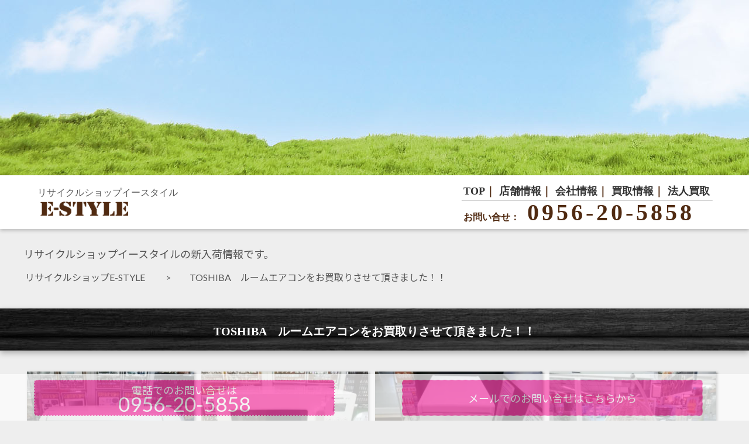

--- FILE ---
content_type: text/html; charset=UTF-8
request_url: https://f-style.jp/2019/05/
body_size: 9485
content:
<!DOCTYPE html>
<html lang="ja">
<head>
<meta charset="UTF-8">
<meta name="viewport" content="width=device-width">

<link rel="stylesheet" href="https://f-style.jp/wp-content/themes/wise-system/style.css">
<link rel="stylesheet" href="https://f-style.jp/wp-content/themes/wise-system/style-page.css">
<link rel="stylesheet" href="https://f-style.jp/wp-content/themes/wise-system/css/animate.css">
	<meta name='robots' content='noindex, follow' />

	<!-- This site is optimized with the Yoast SEO plugin v26.6 - https://yoast.com/wordpress/plugins/seo/ -->
	<title>5月 2019 - リサイクルショップイースタイル佐世保店</title>
	<meta property="og:locale" content="ja_JP" />
	<meta property="og:type" content="website" />
	<meta property="og:title" content="5月 2019 - リサイクルショップイースタイル佐世保店" />
	<meta property="og:url" content="https://f-style.jp/2019/05/" />
	<meta property="og:site_name" content="リサイクルショップイースタイル佐世保店" />
	<meta name="twitter:card" content="summary_large_image" />
	<script type="application/ld+json" class="yoast-schema-graph">{"@context":"https://schema.org","@graph":[{"@type":"CollectionPage","@id":"https://f-style.jp/2019/05/","url":"https://f-style.jp/2019/05/","name":"5月 2019 - リサイクルショップイースタイル佐世保店","isPartOf":{"@id":"https://f-style.jp/#website"},"primaryImageOfPage":{"@id":"https://f-style.jp/2019/05/#primaryimage"},"image":{"@id":"https://f-style.jp/2019/05/#primaryimage"},"thumbnailUrl":"https://i0.wp.com/f-style.jp/wp-content/uploads/2019/05/P5300001-e1559018963403.jpg?fit=640%2C480&ssl=1","breadcrumb":{"@id":"https://f-style.jp/2019/05/#breadcrumb"},"inLanguage":"ja"},{"@type":"ImageObject","inLanguage":"ja","@id":"https://f-style.jp/2019/05/#primaryimage","url":"https://i0.wp.com/f-style.jp/wp-content/uploads/2019/05/P5300001-e1559018963403.jpg?fit=640%2C480&ssl=1","contentUrl":"https://i0.wp.com/f-style.jp/wp-content/uploads/2019/05/P5300001-e1559018963403.jpg?fit=640%2C480&ssl=1","width":640,"height":480,"caption":"OLYMPUS DIGITAL CAMERA"},{"@type":"BreadcrumbList","@id":"https://f-style.jp/2019/05/#breadcrumb","itemListElement":[{"@type":"ListItem","position":1,"name":"ホーム","item":"https://f-style.jp/"},{"@type":"ListItem","position":2,"name":"アーカイブ: 5月 2019"}]},{"@type":"WebSite","@id":"https://f-style.jp/#website","url":"https://f-style.jp/","name":"リサイクルショップイースタイル佐世保店","description":"無料出張買取・不要品の 回収","potentialAction":[{"@type":"SearchAction","target":{"@type":"EntryPoint","urlTemplate":"https://f-style.jp/?s={search_term_string}"},"query-input":{"@type":"PropertyValueSpecification","valueRequired":true,"valueName":"search_term_string"}}],"inLanguage":"ja"}]}</script>
	<!-- / Yoast SEO plugin. -->


<link rel='dns-prefetch' href='//secure.gravatar.com' />
<link rel='dns-prefetch' href='//stats.wp.com' />
<link rel='dns-prefetch' href='//v0.wordpress.com' />
<link rel='preconnect' href='//i0.wp.com' />
<link rel='preconnect' href='//c0.wp.com' />
<style id='wp-img-auto-sizes-contain-inline-css' type='text/css'>
img:is([sizes=auto i],[sizes^="auto," i]){contain-intrinsic-size:3000px 1500px}
/*# sourceURL=wp-img-auto-sizes-contain-inline-css */
</style>
<style id='wp-emoji-styles-inline-css' type='text/css'>

	img.wp-smiley, img.emoji {
		display: inline !important;
		border: none !important;
		box-shadow: none !important;
		height: 1em !important;
		width: 1em !important;
		margin: 0 0.07em !important;
		vertical-align: -0.1em !important;
		background: none !important;
		padding: 0 !important;
	}
/*# sourceURL=wp-emoji-styles-inline-css */
</style>
<style id='wp-block-library-inline-css' type='text/css'>
:root{--wp-block-synced-color:#7a00df;--wp-block-synced-color--rgb:122,0,223;--wp-bound-block-color:var(--wp-block-synced-color);--wp-editor-canvas-background:#ddd;--wp-admin-theme-color:#007cba;--wp-admin-theme-color--rgb:0,124,186;--wp-admin-theme-color-darker-10:#006ba1;--wp-admin-theme-color-darker-10--rgb:0,107,160.5;--wp-admin-theme-color-darker-20:#005a87;--wp-admin-theme-color-darker-20--rgb:0,90,135;--wp-admin-border-width-focus:2px}@media (min-resolution:192dpi){:root{--wp-admin-border-width-focus:1.5px}}.wp-element-button{cursor:pointer}:root .has-very-light-gray-background-color{background-color:#eee}:root .has-very-dark-gray-background-color{background-color:#313131}:root .has-very-light-gray-color{color:#eee}:root .has-very-dark-gray-color{color:#313131}:root .has-vivid-green-cyan-to-vivid-cyan-blue-gradient-background{background:linear-gradient(135deg,#00d084,#0693e3)}:root .has-purple-crush-gradient-background{background:linear-gradient(135deg,#34e2e4,#4721fb 50%,#ab1dfe)}:root .has-hazy-dawn-gradient-background{background:linear-gradient(135deg,#faaca8,#dad0ec)}:root .has-subdued-olive-gradient-background{background:linear-gradient(135deg,#fafae1,#67a671)}:root .has-atomic-cream-gradient-background{background:linear-gradient(135deg,#fdd79a,#004a59)}:root .has-nightshade-gradient-background{background:linear-gradient(135deg,#330968,#31cdcf)}:root .has-midnight-gradient-background{background:linear-gradient(135deg,#020381,#2874fc)}:root{--wp--preset--font-size--normal:16px;--wp--preset--font-size--huge:42px}.has-regular-font-size{font-size:1em}.has-larger-font-size{font-size:2.625em}.has-normal-font-size{font-size:var(--wp--preset--font-size--normal)}.has-huge-font-size{font-size:var(--wp--preset--font-size--huge)}.has-text-align-center{text-align:center}.has-text-align-left{text-align:left}.has-text-align-right{text-align:right}.has-fit-text{white-space:nowrap!important}#end-resizable-editor-section{display:none}.aligncenter{clear:both}.items-justified-left{justify-content:flex-start}.items-justified-center{justify-content:center}.items-justified-right{justify-content:flex-end}.items-justified-space-between{justify-content:space-between}.screen-reader-text{border:0;clip-path:inset(50%);height:1px;margin:-1px;overflow:hidden;padding:0;position:absolute;width:1px;word-wrap:normal!important}.screen-reader-text:focus{background-color:#ddd;clip-path:none;color:#444;display:block;font-size:1em;height:auto;left:5px;line-height:normal;padding:15px 23px 14px;text-decoration:none;top:5px;width:auto;z-index:100000}html :where(.has-border-color){border-style:solid}html :where([style*=border-top-color]){border-top-style:solid}html :where([style*=border-right-color]){border-right-style:solid}html :where([style*=border-bottom-color]){border-bottom-style:solid}html :where([style*=border-left-color]){border-left-style:solid}html :where([style*=border-width]){border-style:solid}html :where([style*=border-top-width]){border-top-style:solid}html :where([style*=border-right-width]){border-right-style:solid}html :where([style*=border-bottom-width]){border-bottom-style:solid}html :where([style*=border-left-width]){border-left-style:solid}html :where(img[class*=wp-image-]){height:auto;max-width:100%}:where(figure){margin:0 0 1em}html :where(.is-position-sticky){--wp-admin--admin-bar--position-offset:var(--wp-admin--admin-bar--height,0px)}@media screen and (max-width:600px){html :where(.is-position-sticky){--wp-admin--admin-bar--position-offset:0px}}
/*wp_block_styles_on_demand_placeholder:69726a4612120*/
/*# sourceURL=wp-block-library-inline-css */
</style>
<style id='classic-theme-styles-inline-css' type='text/css'>
/*! This file is auto-generated */
.wp-block-button__link{color:#fff;background-color:#32373c;border-radius:9999px;box-shadow:none;text-decoration:none;padding:calc(.667em + 2px) calc(1.333em + 2px);font-size:1.125em}.wp-block-file__button{background:#32373c;color:#fff;text-decoration:none}
/*# sourceURL=/wp-includes/css/classic-themes.min.css */
</style>
<link rel="https://api.w.org/" href="https://f-style.jp/wp-json/" /><link rel="EditURI" type="application/rsd+xml" title="RSD" href="https://f-style.jp/xmlrpc.php?rsd" />
<meta name="generator" content="WordPress 6.9" />
<!-- Favicon Rotator -->
<link rel="shortcut icon" href="https://f-style.jp/wp-content/uploads/2019/02/favicon.ico" />
<!-- End Favicon Rotator -->
	<style>img#wpstats{display:none}</style>
		<!-- この URL で利用できる AMP HTML バージョンはありません。 --></head>
<script src="https://cdn.jsdelivr.net/npm/jquery@3/dist/jquery.min.js"></script>
<script src="https://wisesys.xsrv.jp/salt/wp-content/themes/wise-system/js/main.js"></script>
<script>
    new WOW().init();
</script>	
<!-- Google tag (gtag.js) -->
<script async src="https://www.googletagmanager.com/gtag/js?id=G-SBJ82GL7K3"></script>
<script>
  window.dataLayer = window.dataLayer || [];
  function gtag(){dataLayer.push(arguments);}
  gtag('js', new Date());

  gtag('config', 'G-SBJ82GL7K3');
</script>
<body data-rsssl=1 class="archive date wp-theme-wise-system">
<div id="wrapper">

<div class="hero">&nbsp;</div>

<header class="site-header">

		<div class ="site-logo">
			<div class = "PcNone">
				<div>リサイクルショップイースタイル</div>
			</div>
			<a href = "../index.php"><img src="https://f-style.jp/wp-content/themes/wise-system/image/logo.png" alt = "リサイクルショップイースタイル<"  class="logo"></a>
		</div>

    <nav class="gnav">
       <div class = "PcNone">
        <ul class="gnav__menu">
            <li class="gnav__menu__item"><a href="../index.php">TOP</a>｜</li>
            <li class="gnav__menu__item"><a href="tenpoinfo">店舗情報</a>｜</li>
            <li class="gnav__menu__item"><a href="https://company.f-style.jp/">会社情報</a>｜</li>
            <li class="gnav__menu__item"><a href="estylebuy">買取情報</a>｜</li>
            <li class="gnav__menu__item"><a href="houjin">法人買取</a></li>
        </ul>
       </div>

       <div class = "SmartNone">
        <ul class="gnav__menu">
            <li class="gnav__menu__item"><a href="tenpoinfo">店舗情報</a>｜</li>
            <li class="gnav__menu__item"><a href="estylebuy">買取情報</a>｜</li>
            <li class="gnav__menu__item"><a href="houjin">法人買取</a></li>
        </ul>
       </div>
       
       <hr>
       
       <div class = "PcNone">
		   <p x-ms-format-detection="none">お問い合せ：<span class = "tel" >0956-20-5858</span></p>
       </div>
        
       <div class = "SmartNone">
		   <div><span class = "tel"><a href = "tel:0956205858">0956-20-5858</a></span></div>
       </div>
       
	</nav>
</header>  

<!-- /#header -->
		<div class ="content" > 

				<div id ="PageHeader">
					<h1>リサイクルショップイースタイルの新入荷情報です。</h1>
					<p class = "Pan"><a href = "../index.php">リサイクルショップE-STYLE　</a>　 >　　TOSHIBA　ルームエアコンをお買取りさせて頂きました！！</p>
				</div>
				<article>
					<section>
						<div class = "PageH2">
							<h2>TOSHIBA　ルームエアコンをお買取りさせて頂きました！！</h2>
						</div>
						<div id = "PageContents">
 												<a href="https://f-style.jp/toshiba%e3%80%80%e3%83%ab%e3%83%bc%e3%83%a0%e3%82%a8%e3%82%a2%e3%82%b3%e3%83%b3%e3%82%92%e3%81%8a%e8%b2%b7%e5%8f%96%e3%82%8a%e3%81%95%e3%81%9b%e3%81%a6%e9%a0%82%e3%81%8d%e3%81%be%e3%81%97%e3%81%9f-2/">

						<div class = "original_box wow animated zoomIn" data-wow-duration="0.3s" data-wow-delay="0.3s" >
												<img src="https://i0.wp.com/f-style.jp/wp-content/uploads/2019/05/P5300001-e1559018963403.jpg?fit=300%2C225&amp;ssl=1" class="Image100 wp-post-image" alt="" decoding="async" fetchpriority="high" data-attachment-id="5568" data-permalink="https://f-style.jp/toshiba%e3%80%80%e3%83%ab%e3%83%bc%e3%83%a0%e3%82%a8%e3%82%a2%e3%82%b3%e3%83%b3%e3%82%92%e3%81%8a%e8%b2%b7%e5%8f%96%e3%82%8a%e3%81%95%e3%81%9b%e3%81%a6%e9%a0%82%e3%81%8d%e3%81%be%e3%81%97%e3%81%9f-2/olympus-digital-camera-769/" data-orig-file="https://i0.wp.com/f-style.jp/wp-content/uploads/2019/05/P5300001-e1559018963403.jpg?fit=640%2C480&amp;ssl=1" data-orig-size="640,480" data-comments-opened="1" data-image-meta="{&quot;aperture&quot;:&quot;2.6&quot;,&quot;credit&quot;:&quot;&quot;,&quot;camera&quot;:&quot;FE4020,X940&quot;,&quot;caption&quot;:&quot;OLYMPUS DIGITAL CAMERA&quot;,&quot;created_timestamp&quot;:&quot;1559223320&quot;,&quot;copyright&quot;:&quot;&quot;,&quot;focal_length&quot;:&quot;4.65&quot;,&quot;iso&quot;:&quot;100&quot;,&quot;shutter_speed&quot;:&quot;0.025&quot;,&quot;title&quot;:&quot;OLYMPUS DIGITAL CAMERA&quot;,&quot;orientation&quot;:&quot;1&quot;}" data-image-title="OLYMPUS DIGITAL CAMERA" data-image-description="" data-image-caption="&lt;p&gt;OLYMPUS DIGITAL CAMERA&lt;/p&gt;
" data-medium-file="https://i0.wp.com/f-style.jp/wp-content/uploads/2019/05/P5300001-e1559018963403.jpg?fit=300%2C225&amp;ssl=1" data-large-file="https://i0.wp.com/f-style.jp/wp-content/uploads/2019/05/P5300001-e1559018963403.jpg?fit=1024%2C768&amp;ssl=1" />						
						<h3 class ="original_New" style = "font-size:1.0rem;">05.31 TOSHIBA　ルームエアコンをお買取りさせて頂きました！！</h3>
						</div>
						</a>
					
												<a href="https://f-style.jp/panasonic%e3%80%80%e3%82%aa%e3%83%bc%e3%83%96%e3%83%b3%e3%83%ac%e3%83%b3%e3%82%b8%e3%82%92%e3%81%8a%e8%b2%b7%e5%8f%96%e3%82%8a%e3%81%95%e3%81%9b%e3%81%a6%e9%a0%82%e3%81%8d%e3%81%be%e3%81%97%e3%81%9f-2/">

						<div class = "original_box wow animated zoomIn" data-wow-duration="0.3s" data-wow-delay="0.3s" >
												<img src="https://i0.wp.com/f-style.jp/wp-content/uploads/2019/05/P5290003-1-e1558942636476.jpg?fit=300%2C225&amp;ssl=1" class="Image100 wp-post-image" alt="" decoding="async" data-attachment-id="5561" data-permalink="https://f-style.jp/panasonic%e3%80%80%e3%82%aa%e3%83%bc%e3%83%96%e3%83%b3%e3%83%ac%e3%83%b3%e3%82%b8%e3%82%92%e3%81%8a%e8%b2%b7%e5%8f%96%e3%82%8a%e3%81%95%e3%81%9b%e3%81%a6%e9%a0%82%e3%81%8d%e3%81%be%e3%81%97%e3%81%9f-2/olympus-digital-camera-767/" data-orig-file="https://i0.wp.com/f-style.jp/wp-content/uploads/2019/05/P5290003-1-e1558942636476.jpg?fit=640%2C480&amp;ssl=1" data-orig-size="640,480" data-comments-opened="1" data-image-meta="{&quot;aperture&quot;:&quot;2.6&quot;,&quot;credit&quot;:&quot;&quot;,&quot;camera&quot;:&quot;FE4020,X940&quot;,&quot;caption&quot;:&quot;OLYMPUS DIGITAL CAMERA&quot;,&quot;created_timestamp&quot;:&quot;1559147776&quot;,&quot;copyright&quot;:&quot;&quot;,&quot;focal_length&quot;:&quot;4.65&quot;,&quot;iso&quot;:&quot;125&quot;,&quot;shutter_speed&quot;:&quot;0.066666666666667&quot;,&quot;title&quot;:&quot;OLYMPUS DIGITAL CAMERA&quot;,&quot;orientation&quot;:&quot;1&quot;}" data-image-title="OLYMPUS DIGITAL CAMERA" data-image-description="" data-image-caption="&lt;p&gt;OLYMPUS DIGITAL CAMERA&lt;/p&gt;
" data-medium-file="https://i0.wp.com/f-style.jp/wp-content/uploads/2019/05/P5290003-1-e1558942636476.jpg?fit=300%2C225&amp;ssl=1" data-large-file="https://i0.wp.com/f-style.jp/wp-content/uploads/2019/05/P5290003-1-e1558942636476.jpg?fit=1024%2C768&amp;ssl=1" />						
						<h3 class ="original_New" style = "font-size:1.0rem;">05.30 Panasonic　オーブンレンジをお買取りさせて頂きました！！</h3>
						</div>
						</a>
					
												<a href="https://f-style.jp/abitelax%e3%80%80%e3%83%81%e3%82%a7%e3%82%b9%e3%83%88%e3%82%bf%e3%82%a4%e3%83%97%e3%83%95%e3%83%aa%e3%83%bc%e3%82%b6%e3%83%bc%e3%82%92%e3%81%8a%e8%b2%b7%e5%8f%96%e3%82%8a%e3%81%95%e3%81%9b%e3%81%a6-2/">

						<div class = "original_box wow animated zoomIn" data-wow-duration="0.3s" data-wow-delay="0.3s" >
												<img src="https://i0.wp.com/f-style.jp/wp-content/uploads/2019/05/P5290003-e1558926539286.jpg?fit=300%2C225&amp;ssl=1" class="Image100 wp-post-image" alt="" decoding="async" data-attachment-id="5558" data-permalink="https://f-style.jp/abitelax%e3%80%80%e3%83%81%e3%82%a7%e3%82%b9%e3%83%88%e3%82%bf%e3%82%a4%e3%83%97%e3%83%95%e3%83%aa%e3%83%bc%e3%82%b6%e3%83%bc%e3%82%92%e3%81%8a%e8%b2%b7%e5%8f%96%e3%82%8a%e3%81%95%e3%81%9b%e3%81%a6-2/olympus-digital-camera-766/" data-orig-file="https://i0.wp.com/f-style.jp/wp-content/uploads/2019/05/P5290003-e1558926539286.jpg?fit=640%2C480&amp;ssl=1" data-orig-size="640,480" data-comments-opened="1" data-image-meta="{&quot;aperture&quot;:&quot;2.6&quot;,&quot;credit&quot;:&quot;&quot;,&quot;camera&quot;:&quot;FE4020,X940&quot;,&quot;caption&quot;:&quot;OLYMPUS DIGITAL CAMERA&quot;,&quot;created_timestamp&quot;:&quot;1559131569&quot;,&quot;copyright&quot;:&quot;&quot;,&quot;focal_length&quot;:&quot;4.65&quot;,&quot;iso&quot;:&quot;100&quot;,&quot;shutter_speed&quot;:&quot;0.033333333333333&quot;,&quot;title&quot;:&quot;OLYMPUS DIGITAL CAMERA&quot;,&quot;orientation&quot;:&quot;1&quot;}" data-image-title="OLYMPUS DIGITAL CAMERA" data-image-description="" data-image-caption="&lt;p&gt;OLYMPUS DIGITAL CAMERA&lt;/p&gt;
" data-medium-file="https://i0.wp.com/f-style.jp/wp-content/uploads/2019/05/P5290003-e1558926539286.jpg?fit=300%2C225&amp;ssl=1" data-large-file="https://i0.wp.com/f-style.jp/wp-content/uploads/2019/05/P5290003-e1558926539286.jpg?fit=1024%2C768&amp;ssl=1" />						
						<h3 class ="original_New" style = "font-size:1.0rem;">05.29 Abitelax　チェストタイプフリーザーをお買取りさせて頂きました！！</h3>
						</div>
						</a>
					
												<a href="https://f-style.jp/%e3%83%8f%e3%83%b3%e3%82%ae%e3%83%b3%e3%82%b0%e3%83%81%e3%82%a7%e3%82%a2%e3%82%92%e3%81%8a%e8%b2%b7%e5%8f%96%e3%82%8a%e3%81%95%e3%81%9b%e3%81%a6%e9%a0%82%e3%81%8d%e3%81%be%e3%81%97%e3%81%9f%ef%bc%81/">

						<div class = "original_box wow animated zoomIn" data-wow-duration="0.3s" data-wow-delay="0.3s" >
												<img src="https://i0.wp.com/f-style.jp/wp-content/uploads/2019/05/P5290003-2-e1558946105657.jpg?fit=300%2C225&amp;ssl=1" class="Image100 wp-post-image" alt="" decoding="async" loading="lazy" data-attachment-id="5564" data-permalink="https://f-style.jp/%e3%83%8f%e3%83%b3%e3%82%ae%e3%83%b3%e3%82%b0%e3%83%81%e3%82%a7%e3%82%a2%e3%82%92%e3%81%8a%e8%b2%b7%e5%8f%96%e3%82%8a%e3%81%95%e3%81%9b%e3%81%a6%e9%a0%82%e3%81%8d%e3%81%be%e3%81%97%e3%81%9f%ef%bc%81/olympus-digital-camera-768/" data-orig-file="https://i0.wp.com/f-style.jp/wp-content/uploads/2019/05/P5290003-2-e1558946105657.jpg?fit=640%2C480&amp;ssl=1" data-orig-size="640,480" data-comments-opened="1" data-image-meta="{&quot;aperture&quot;:&quot;2.6&quot;,&quot;credit&quot;:&quot;&quot;,&quot;camera&quot;:&quot;FE4020,X940&quot;,&quot;caption&quot;:&quot;OLYMPUS DIGITAL CAMERA&quot;,&quot;created_timestamp&quot;:&quot;1559150105&quot;,&quot;copyright&quot;:&quot;&quot;,&quot;focal_length&quot;:&quot;4.65&quot;,&quot;iso&quot;:&quot;100&quot;,&quot;shutter_speed&quot;:&quot;0.033333333333333&quot;,&quot;title&quot;:&quot;OLYMPUS DIGITAL CAMERA&quot;,&quot;orientation&quot;:&quot;1&quot;}" data-image-title="OLYMPUS DIGITAL CAMERA" data-image-description="" data-image-caption="&lt;p&gt;OLYMPUS DIGITAL CAMERA&lt;/p&gt;
" data-medium-file="https://i0.wp.com/f-style.jp/wp-content/uploads/2019/05/P5290003-2-e1558946105657.jpg?fit=300%2C225&amp;ssl=1" data-large-file="https://i0.wp.com/f-style.jp/wp-content/uploads/2019/05/P5290003-2-e1558946105657.jpg?fit=1024%2C768&amp;ssl=1" />						
						<h3 class ="original_New" style = "font-size:1.0rem;">05.28 ハンギングチェアをお買取りさせて頂きました！！</h3>
						</div>
						</a>
					
												<a href="https://f-style.jp/%e3%83%91%e3%83%ad%e3%83%9e%e3%80%80%e3%82%ac%e3%82%b9%e3%83%86%e3%83%bc%e3%83%96%e3%83%ab%e3%82%92%e3%81%8a%e8%b2%b7%e5%8f%96%e3%82%8a%e3%81%95%e3%81%9b%e3%81%a6%e9%a0%82%e3%81%8d%e3%81%be%e3%81%97-9/">

						<div class = "original_box wow animated zoomIn" data-wow-duration="0.3s" data-wow-delay="0.3s" >
												<img src="https://i0.wp.com/f-style.jp/wp-content/uploads/2019/05/-1-e1558769534120.jpg?fit=300%2C225&amp;ssl=1" class="Image100 wp-post-image" alt="" decoding="async" loading="lazy" data-attachment-id="5546" data-permalink="https://f-style.jp/%e3%83%91%e3%83%ad%e3%83%9e%e3%80%80%e3%82%ac%e3%82%b9%e3%83%86%e3%83%bc%e3%83%96%e3%83%ab%e3%82%92%e3%81%8a%e8%b2%b7%e5%8f%96%e3%82%8a%e3%81%95%e3%81%9b%e3%81%a6%e9%a0%82%e3%81%8d%e3%81%be%e3%81%97-9/olympus-digital-camera-763/" data-orig-file="https://i0.wp.com/f-style.jp/wp-content/uploads/2019/05/-1-e1558769534120.jpg?fit=640%2C480&amp;ssl=1" data-orig-size="640,480" data-comments-opened="1" data-image-meta="{&quot;aperture&quot;:&quot;2.6&quot;,&quot;credit&quot;:&quot;&quot;,&quot;camera&quot;:&quot;FE4020,X940&quot;,&quot;caption&quot;:&quot;OLYMPUS DIGITAL CAMERA&quot;,&quot;created_timestamp&quot;:&quot;1558972645&quot;,&quot;copyright&quot;:&quot;&quot;,&quot;focal_length&quot;:&quot;4.65&quot;,&quot;iso&quot;:&quot;125&quot;,&quot;shutter_speed&quot;:&quot;0.04&quot;,&quot;title&quot;:&quot;OLYMPUS DIGITAL CAMERA&quot;,&quot;orientation&quot;:&quot;1&quot;}" data-image-title="OLYMPUS DIGITAL CAMERA" data-image-description="" data-image-caption="&lt;p&gt;OLYMPUS DIGITAL CAMERA&lt;/p&gt;
" data-medium-file="https://i0.wp.com/f-style.jp/wp-content/uploads/2019/05/-1-e1558769534120.jpg?fit=300%2C225&amp;ssl=1" data-large-file="https://i0.wp.com/f-style.jp/wp-content/uploads/2019/05/-1-e1558769534120.jpg?fit=1024%2C768&amp;ssl=1" />						
						<h3 class ="original_New" style = "font-size:1.0rem;">05.27 パロマ　ガステーブルをお買取りさせて頂きました！！</h3>
						</div>
						</a>
					
												<a href="https://f-style.jp/%e3%83%80%e3%82%a4%e3%83%8b%e3%83%b3%e3%82%b0%e3%83%86%e3%83%bc%e3%83%96%e3%83%ab%e3%82%bb%e3%83%83%e3%83%88%e3%82%92%e3%81%8a%e8%b2%b7%e5%8f%96%e3%82%8a%e3%81%95%e3%81%9b%e3%81%a6%e9%a0%82-11/">

						<div class = "original_box wow animated zoomIn" data-wow-duration="0.3s" data-wow-delay="0.3s" >
												<img src="https://i0.wp.com/f-style.jp/wp-content/uploads/2019/05/-1-e1558748135779.jpg?fit=300%2C225&amp;ssl=1" class="Image100 wp-post-image" alt="" decoding="async" loading="lazy" data-attachment-id="5542" data-permalink="https://f-style.jp/%e3%83%80%e3%82%a4%e3%83%8b%e3%83%b3%e3%82%b0%e3%83%86%e3%83%bc%e3%83%96%e3%83%ab%e3%82%bb%e3%83%83%e3%83%88%e3%82%92%e3%81%8a%e8%b2%b7%e5%8f%96%e3%82%8a%e3%81%95%e3%81%9b%e3%81%a6%e9%a0%82-11/olympus-digital-camera-762/" data-orig-file="https://i0.wp.com/f-style.jp/wp-content/uploads/2019/05/-1-e1558748135779.jpg?fit=640%2C480&amp;ssl=1" data-orig-size="640,480" data-comments-opened="1" data-image-meta="{&quot;aperture&quot;:&quot;2.6&quot;,&quot;credit&quot;:&quot;&quot;,&quot;camera&quot;:&quot;FE4020,X940&quot;,&quot;caption&quot;:&quot;OLYMPUS DIGITAL CAMERA&quot;,&quot;created_timestamp&quot;:&quot;1558952874&quot;,&quot;copyright&quot;:&quot;&quot;,&quot;focal_length&quot;:&quot;4.65&quot;,&quot;iso&quot;:&quot;100&quot;,&quot;shutter_speed&quot;:&quot;0.04&quot;,&quot;title&quot;:&quot;OLYMPUS DIGITAL CAMERA&quot;,&quot;orientation&quot;:&quot;1&quot;}" data-image-title="OLYMPUS DIGITAL CAMERA" data-image-description="" data-image-caption="&lt;p&gt;OLYMPUS DIGITAL CAMERA&lt;/p&gt;
" data-medium-file="https://i0.wp.com/f-style.jp/wp-content/uploads/2019/05/-1-e1558748135779.jpg?fit=300%2C225&amp;ssl=1" data-large-file="https://i0.wp.com/f-style.jp/wp-content/uploads/2019/05/-1-e1558748135779.jpg?fit=1024%2C768&amp;ssl=1" />						
						<h3 class ="original_New" style = "font-size:1.0rem;">05.26 ダイニングテーブルセットをお買取りさせて頂きました！！</h3>
						</div>
						</a>
					
												<a href="https://f-style.jp/%e3%82%ad%e3%83%a3%e3%83%93%e3%83%8d%e3%83%83%e3%83%88%e3%82%92%e3%81%8a%e8%b2%b7%e5%8f%96%e3%82%8a%e3%81%95%e3%81%9b%e3%81%a6%e9%a0%82%e3%81%8d%e3%81%be%e3%81%97%e3%81%9f%ef%bc%81%ef%bc%81-9/">

						<div class = "original_box wow animated zoomIn" data-wow-duration="0.3s" data-wow-delay="0.3s" >
												<img src="https://i0.wp.com/f-style.jp/wp-content/uploads/2019/05/-1-e1558602869719.jpg?fit=300%2C225&amp;ssl=1" class="Image100 wp-post-image" alt="" decoding="async" loading="lazy" data-attachment-id="5538" data-permalink="https://f-style.jp/%e3%82%ad%e3%83%a3%e3%83%93%e3%83%8d%e3%83%83%e3%83%88%e3%82%92%e3%81%8a%e8%b2%b7%e5%8f%96%e3%82%8a%e3%81%95%e3%81%9b%e3%81%a6%e9%a0%82%e3%81%8d%e3%81%be%e3%81%97%e3%81%9f%ef%bc%81%ef%bc%81-9/olympus-digital-camera-761/" data-orig-file="https://i0.wp.com/f-style.jp/wp-content/uploads/2019/05/-1-e1558602869719.jpg?fit=640%2C480&amp;ssl=1" data-orig-size="640,480" data-comments-opened="1" data-image-meta="{&quot;aperture&quot;:&quot;2.6&quot;,&quot;credit&quot;:&quot;&quot;,&quot;camera&quot;:&quot;FE4020,X940&quot;,&quot;caption&quot;:&quot;OLYMPUS DIGITAL CAMERA&quot;,&quot;created_timestamp&quot;:&quot;1558801472&quot;,&quot;copyright&quot;:&quot;&quot;,&quot;focal_length&quot;:&quot;4.65&quot;,&quot;iso&quot;:&quot;100&quot;,&quot;shutter_speed&quot;:&quot;0.033333333333333&quot;,&quot;title&quot;:&quot;OLYMPUS DIGITAL CAMERA&quot;,&quot;orientation&quot;:&quot;1&quot;}" data-image-title="OLYMPUS DIGITAL CAMERA" data-image-description="" data-image-caption="&lt;p&gt;OLYMPUS DIGITAL CAMERA&lt;/p&gt;
" data-medium-file="https://i0.wp.com/f-style.jp/wp-content/uploads/2019/05/-1-e1558602869719.jpg?fit=300%2C225&amp;ssl=1" data-large-file="https://i0.wp.com/f-style.jp/wp-content/uploads/2019/05/-1-e1558602869719.jpg?fit=1024%2C768&amp;ssl=1" />						
						<h3 class ="original_New" style = "font-size:1.0rem;">05.25 キャビネットをお買取りさせて頂きました！！</h3>
						</div>
						</a>
					
												<a href="https://f-style.jp/nintendo-switch-minecraft%e3%82%bb%e3%83%83%e3%83%88%e3%82%92%e3%81%8a%e8%b2%b7%e5%8f%96%e3%82%8a%e3%81%95%e3%81%9b%e3%81%a6%e9%a0%82%e3%81%8d%e3%81%be%e3%81%97%e3%81%9f%ef%bc%81%ef%bc%81/">

						<div class = "original_box wow animated zoomIn" data-wow-duration="0.3s" data-wow-delay="0.3s" >
												<img src="https://i0.wp.com/f-style.jp/wp-content/uploads/2019/05/Switch-e1558602618910.jpg?fit=300%2C225&amp;ssl=1" class="Image100 wp-post-image" alt="" decoding="async" loading="lazy" data-attachment-id="5534" data-permalink="https://f-style.jp/nintendo-switch-minecraft%e3%82%bb%e3%83%83%e3%83%88%e3%82%92%e3%81%8a%e8%b2%b7%e5%8f%96%e3%82%8a%e3%81%95%e3%81%9b%e3%81%a6%e9%a0%82%e3%81%8d%e3%81%be%e3%81%97%e3%81%9f%ef%bc%81%ef%bc%81/olympus-digital-camera-760/" data-orig-file="https://i0.wp.com/f-style.jp/wp-content/uploads/2019/05/Switch-e1558602618910.jpg?fit=640%2C480&amp;ssl=1" data-orig-size="640,480" data-comments-opened="1" data-image-meta="{&quot;aperture&quot;:&quot;2.6&quot;,&quot;credit&quot;:&quot;&quot;,&quot;camera&quot;:&quot;FE4020,X940&quot;,&quot;caption&quot;:&quot;OLYMPUS DIGITAL CAMERA&quot;,&quot;created_timestamp&quot;:&quot;1558804502&quot;,&quot;copyright&quot;:&quot;&quot;,&quot;focal_length&quot;:&quot;4.65&quot;,&quot;iso&quot;:&quot;100&quot;,&quot;shutter_speed&quot;:&quot;0.04&quot;,&quot;title&quot;:&quot;OLYMPUS DIGITAL CAMERA&quot;,&quot;orientation&quot;:&quot;1&quot;}" data-image-title="OLYMPUS DIGITAL CAMERA" data-image-description="" data-image-caption="&lt;p&gt;OLYMPUS DIGITAL CAMERA&lt;/p&gt;
" data-medium-file="https://i0.wp.com/f-style.jp/wp-content/uploads/2019/05/Switch-e1558602618910.jpg?fit=300%2C225&amp;ssl=1" data-large-file="https://i0.wp.com/f-style.jp/wp-content/uploads/2019/05/Switch-e1558602618910.jpg?fit=1024%2C768&amp;ssl=1" />						
						<h3 class ="original_New" style = "font-size:1.0rem;">05.24 Nintendo Switch Minecraftセットをお買取りさせて頂きました！！</h3>
						</div>
						</a>
					
												<a href="https://f-style.jp/panasonic%e3%80%802%e3%83%89%e3%82%a2%e5%86%b7%e8%94%b5%e5%ba%ab%e3%82%92%e3%81%8a%e8%b2%b7%e5%8f%96%e3%82%8a%e3%81%95%e3%81%9b%e3%81%a6%e9%a0%82%e3%81%8d%e3%81%be%e3%81%97%e3%81%9f%ef%bc%81-8/">

						<div class = "original_box wow animated zoomIn" data-wow-duration="0.3s" data-wow-delay="0.3s" >
												<img src="https://i0.wp.com/f-style.jp/wp-content/uploads/2019/05/P5200002-e1558160054852.jpg?fit=300%2C225&amp;ssl=1" class="Image100 wp-post-image" alt="" decoding="async" loading="lazy" data-attachment-id="5517" data-permalink="https://f-style.jp/panasonic%e3%80%802%e3%83%89%e3%82%a2%e5%86%b7%e8%94%b5%e5%ba%ab%e3%82%92%e3%81%8a%e8%b2%b7%e5%8f%96%e3%82%8a%e3%81%95%e3%81%9b%e3%81%a6%e9%a0%82%e3%81%8d%e3%81%be%e3%81%97%e3%81%9f%ef%bc%81-8/olympus-digital-camera-755/" data-orig-file="https://i0.wp.com/f-style.jp/wp-content/uploads/2019/05/P5200002-e1558160054852.jpg?fit=640%2C480&amp;ssl=1" data-orig-size="640,480" data-comments-opened="1" data-image-meta="{&quot;aperture&quot;:&quot;2.6&quot;,&quot;credit&quot;:&quot;&quot;,&quot;camera&quot;:&quot;FE4020,X940&quot;,&quot;caption&quot;:&quot;OLYMPUS DIGITAL CAMERA&quot;,&quot;created_timestamp&quot;:&quot;1558346067&quot;,&quot;copyright&quot;:&quot;&quot;,&quot;focal_length&quot;:&quot;4.65&quot;,&quot;iso&quot;:&quot;100&quot;,&quot;shutter_speed&quot;:&quot;0.04&quot;,&quot;title&quot;:&quot;OLYMPUS DIGITAL CAMERA&quot;,&quot;orientation&quot;:&quot;1&quot;}" data-image-title="OLYMPUS DIGITAL CAMERA" data-image-description="" data-image-caption="&lt;p&gt;OLYMPUS DIGITAL CAMERA&lt;/p&gt;
" data-medium-file="https://i0.wp.com/f-style.jp/wp-content/uploads/2019/05/P5200002-e1558160054852.jpg?fit=300%2C225&amp;ssl=1" data-large-file="https://i0.wp.com/f-style.jp/wp-content/uploads/2019/05/P5200002-e1558160054852.jpg?fit=1024%2C768&amp;ssl=1" />						
						<h3 class ="original_New" style = "font-size:1.0rem;">05.23 Panasonic　2ドア冷蔵庫をお買取りさせて頂きました！！</h3>
						</div>
						</a>
					
												<a href="https://f-style.jp/%e3%82%ad%e3%83%83%e3%83%81%e3%83%b3%e3%83%9c%e3%83%bc%e3%83%89%e3%82%92%e3%81%8a%e8%b2%b7%e5%8f%96%e3%82%8a%e3%81%95%e3%81%9b%e3%81%a6%e9%a0%82%e3%81%8d%e3%81%be%e3%81%97%e3%81%9f%ef%bc%81-39/">

						<div class = "original_box wow animated zoomIn" data-wow-duration="0.3s" data-wow-delay="0.3s" >
												<img src="https://i0.wp.com/f-style.jp/wp-content/uploads/2019/05/P5220001-e1558395840437.jpg?fit=300%2C225&amp;ssl=1" class="Image100 wp-post-image" alt="" decoding="async" loading="lazy" data-attachment-id="5531" data-permalink="https://f-style.jp/%e3%82%ad%e3%83%83%e3%83%81%e3%83%b3%e3%83%9c%e3%83%bc%e3%83%89%e3%82%92%e3%81%8a%e8%b2%b7%e5%8f%96%e3%82%8a%e3%81%95%e3%81%9b%e3%81%a6%e9%a0%82%e3%81%8d%e3%81%be%e3%81%97%e3%81%9f%ef%bc%81-39/olympus-digital-camera-759/" data-orig-file="https://i0.wp.com/f-style.jp/wp-content/uploads/2019/05/P5220001-e1558395840437.jpg?fit=640%2C480&amp;ssl=1" data-orig-size="640,480" data-comments-opened="1" data-image-meta="{&quot;aperture&quot;:&quot;2.6&quot;,&quot;credit&quot;:&quot;&quot;,&quot;camera&quot;:&quot;FE4020,X940&quot;,&quot;caption&quot;:&quot;OLYMPUS DIGITAL CAMERA&quot;,&quot;created_timestamp&quot;:&quot;1558551183&quot;,&quot;copyright&quot;:&quot;&quot;,&quot;focal_length&quot;:&quot;4.65&quot;,&quot;iso&quot;:&quot;100&quot;,&quot;shutter_speed&quot;:&quot;0.025&quot;,&quot;title&quot;:&quot;OLYMPUS DIGITAL CAMERA&quot;,&quot;orientation&quot;:&quot;1&quot;}" data-image-title="OLYMPUS DIGITAL CAMERA" data-image-description="" data-image-caption="&lt;p&gt;OLYMPUS DIGITAL CAMERA&lt;/p&gt;
" data-medium-file="https://i0.wp.com/f-style.jp/wp-content/uploads/2019/05/P5220001-e1558395840437.jpg?fit=300%2C225&amp;ssl=1" data-large-file="https://i0.wp.com/f-style.jp/wp-content/uploads/2019/05/P5220001-e1558395840437.jpg?fit=1024%2C768&amp;ssl=1" />						
						<h3 class ="original_New" style = "font-size:1.0rem;">05.22 キッチンボードをお買取りさせて頂きました！！</h3>
						</div>
						</a>
					
												
						<hr>
							
						<h2>【月別アーカイブ】</h2>
						<div class = "archivelist">
							<ul>
							<br />
<b>Warning</b>:  Undefined array key "cat" in <b>/home/wisesys/f-style.jp/public_html/wp-content/themes/wise-system/functions.php</b> on line <b>24</b><br />
<br />
<b>Warning</b>:  Undefined array key "cat" in <b>/home/wisesys/f-style.jp/public_html/wp-content/themes/wise-system/functions.php</b> on line <b>15</b><br />
	<li><a href='https://f-style.jp/2026/01/'>2026年1月</a></li>
	<li><a href='https://f-style.jp/2025/12/'>2025年12月</a></li>
	<li><a href='https://f-style.jp/2025/11/'>2025年11月</a></li>
	<li><a href='https://f-style.jp/2025/10/'>2025年10月</a></li>
	<li><a href='https://f-style.jp/2025/09/'>2025年9月</a></li>
	<li><a href='https://f-style.jp/2025/08/'>2025年8月</a></li>
	<li><a href='https://f-style.jp/2025/07/'>2025年7月</a></li>
	<li><a href='https://f-style.jp/2025/06/'>2025年6月</a></li>
	<li><a href='https://f-style.jp/2025/05/'>2025年5月</a></li>
	<li><a href='https://f-style.jp/2025/04/'>2025年4月</a></li>
	<li><a href='https://f-style.jp/2025/03/'>2025年3月</a></li>
	<li><a href='https://f-style.jp/2025/02/'>2025年2月</a></li>
	<li><a href='https://f-style.jp/2025/01/'>2025年1月</a></li>
	<li><a href='https://f-style.jp/2024/12/'>2024年12月</a></li>
	<li><a href='https://f-style.jp/2024/11/'>2024年11月</a></li>
	<li><a href='https://f-style.jp/2024/10/'>2024年10月</a></li>
	<li><a href='https://f-style.jp/2024/09/'>2024年9月</a></li>
	<li><a href='https://f-style.jp/2024/08/'>2024年8月</a></li>
	<li><a href='https://f-style.jp/2024/07/'>2024年7月</a></li>
	<li><a href='https://f-style.jp/2024/06/'>2024年6月</a></li>
	<li><a href='https://f-style.jp/2024/05/'>2024年5月</a></li>
	<li><a href='https://f-style.jp/2024/04/'>2024年4月</a></li>
	<li><a href='https://f-style.jp/2024/03/'>2024年3月</a></li>
	<li><a href='https://f-style.jp/2024/02/'>2024年2月</a></li>
	<li><a href='https://f-style.jp/2024/01/'>2024年1月</a></li>
	<li><a href='https://f-style.jp/2023/12/'>2023年12月</a></li>
	<li><a href='https://f-style.jp/2023/11/'>2023年11月</a></li>
	<li><a href='https://f-style.jp/2023/10/'>2023年10月</a></li>
	<li><a href='https://f-style.jp/2023/09/'>2023年9月</a></li>
	<li><a href='https://f-style.jp/2023/08/'>2023年8月</a></li>
	<li><a href='https://f-style.jp/2023/07/'>2023年7月</a></li>
	<li><a href='https://f-style.jp/2023/06/'>2023年6月</a></li>
	<li><a href='https://f-style.jp/2023/05/'>2023年5月</a></li>
	<li><a href='https://f-style.jp/2023/04/'>2023年4月</a></li>
	<li><a href='https://f-style.jp/2023/03/'>2023年3月</a></li>
	<li><a href='https://f-style.jp/2023/02/'>2023年2月</a></li>
	<li><a href='https://f-style.jp/2023/01/'>2023年1月</a></li>
	<li><a href='https://f-style.jp/2022/12/'>2022年12月</a></li>
	<li><a href='https://f-style.jp/2022/11/'>2022年11月</a></li>
	<li><a href='https://f-style.jp/2022/10/'>2022年10月</a></li>
	<li><a href='https://f-style.jp/2022/09/'>2022年9月</a></li>
	<li><a href='https://f-style.jp/2022/08/'>2022年8月</a></li>
	<li><a href='https://f-style.jp/2022/07/'>2022年7月</a></li>
	<li><a href='https://f-style.jp/2022/06/'>2022年6月</a></li>
	<li><a href='https://f-style.jp/2022/05/'>2022年5月</a></li>
	<li><a href='https://f-style.jp/2022/04/'>2022年4月</a></li>
	<li><a href='https://f-style.jp/2022/03/'>2022年3月</a></li>
	<li><a href='https://f-style.jp/2022/02/'>2022年2月</a></li>
	<li><a href='https://f-style.jp/2022/01/'>2022年1月</a></li>
	<li><a href='https://f-style.jp/2021/12/'>2021年12月</a></li>
	<li><a href='https://f-style.jp/2021/11/'>2021年11月</a></li>
	<li><a href='https://f-style.jp/2021/10/'>2021年10月</a></li>
	<li><a href='https://f-style.jp/2021/09/'>2021年9月</a></li>
	<li><a href='https://f-style.jp/2021/08/'>2021年8月</a></li>
	<li><a href='https://f-style.jp/2021/07/'>2021年7月</a></li>
	<li><a href='https://f-style.jp/2021/06/'>2021年6月</a></li>
	<li><a href='https://f-style.jp/2021/05/'>2021年5月</a></li>
	<li><a href='https://f-style.jp/2021/04/'>2021年4月</a></li>
	<li><a href='https://f-style.jp/2021/03/'>2021年3月</a></li>
	<li><a href='https://f-style.jp/2021/02/'>2021年2月</a></li>
	<li><a href='https://f-style.jp/2021/01/'>2021年1月</a></li>
	<li><a href='https://f-style.jp/2020/12/'>2020年12月</a></li>
	<li><a href='https://f-style.jp/2020/11/'>2020年11月</a></li>
	<li><a href='https://f-style.jp/2020/10/'>2020年10月</a></li>
	<li><a href='https://f-style.jp/2020/09/'>2020年9月</a></li>
	<li><a href='https://f-style.jp/2020/08/'>2020年8月</a></li>
	<li><a href='https://f-style.jp/2020/07/'>2020年7月</a></li>
	<li><a href='https://f-style.jp/2020/06/'>2020年6月</a></li>
	<li><a href='https://f-style.jp/2020/05/'>2020年5月</a></li>
	<li><a href='https://f-style.jp/2020/04/'>2020年4月</a></li>
	<li><a href='https://f-style.jp/2020/03/'>2020年3月</a></li>
	<li><a href='https://f-style.jp/2020/02/'>2020年2月</a></li>
	<li><a href='https://f-style.jp/2020/01/'>2020年1月</a></li>
	<li><a href='https://f-style.jp/2019/12/'>2019年12月</a></li>
	<li><a href='https://f-style.jp/2019/11/'>2019年11月</a></li>
	<li><a href='https://f-style.jp/2019/10/'>2019年10月</a></li>
	<li><a href='https://f-style.jp/2019/09/'>2019年9月</a></li>
	<li><a href='https://f-style.jp/2019/08/'>2019年8月</a></li>
	<li><a href='https://f-style.jp/2019/07/'>2019年7月</a></li>
	<li><a href='https://f-style.jp/2019/06/'>2019年6月</a></li>
	<li><a href='https://f-style.jp/2019/05/' aria-current="page">2019年5月</a></li>
	<li><a href='https://f-style.jp/2019/04/'>2019年4月</a></li>
	<li><a href='https://f-style.jp/2019/03/'>2019年3月</a></li>
	<li><a href='https://f-style.jp/2019/02/'>2019年2月</a></li>
	<li><a href='https://f-style.jp/2019/01/'>2019年1月</a></li>
	<li><a href='https://f-style.jp/2018/12/'>2018年12月</a></li>
	<li><a href='https://f-style.jp/2018/11/'>2018年11月</a></li>
	<li><a href='https://f-style.jp/2018/10/'>2018年10月</a></li>
	<li><a href='https://f-style.jp/2018/09/'>2018年9月</a></li>
	<li><a href='https://f-style.jp/2018/08/'>2018年8月</a></li>
	<li><a href='https://f-style.jp/2018/07/'>2018年7月</a></li>
	<li><a href='https://f-style.jp/2018/06/'>2018年6月</a></li>
	<li><a href='https://f-style.jp/2018/05/'>2018年5月</a></li>
	<li><a href='https://f-style.jp/2018/04/'>2018年4月</a></li>
	<li><a href='https://f-style.jp/2018/03/'>2018年3月</a></li>
	<li><a href='https://f-style.jp/2018/02/'>2018年2月</a></li>
	<li><a href='https://f-style.jp/2018/01/'>2018年1月</a></li>
	<li><a href='https://f-style.jp/2017/12/'>2017年12月</a></li>
	<li><a href='https://f-style.jp/2017/11/'>2017年11月</a></li>
	<li><a href='https://f-style.jp/2017/10/'>2017年10月</a></li>
	<li><a href='https://f-style.jp/2017/09/'>2017年9月</a></li>
	<li><a href='https://f-style.jp/2017/08/'>2017年8月</a></li>
	<li><a href='https://f-style.jp/2017/07/'>2017年7月</a></li>
	<li><a href='https://f-style.jp/2017/06/'>2017年6月</a></li>
	<li><a href='https://f-style.jp/2017/05/'>2017年5月</a></li>
	<li><a href='https://f-style.jp/2017/04/'>2017年4月</a></li>
							</ul>
						</div>

						<p style = "width:100%:clear:both;">&nbsp;</p>

						</div>
					</section>
				</article>

		</div>

<!-- /#main -->


<footer class="site-footer">
	<div class = "PcNone">

		<a href  = "tenpoinfo">
		<div class = "fMenu">
			<img src = "https://f-style.jp/wp-content/themes/wise-system/image/shop.png" alt = "店舗情報">
			<p>店舗情報</p>
		</div>
		</a>

		<a href = "https://company.f-style.jp/">
		<div class = "fMenu">
			<img src = "https://f-style.jp/wp-content/themes/wise-system/image/company.png" alt = "会社情報">
			<p>会社情報</p>
		</div>
		</a>

		<a href = "productshandled">
		<div class = "fMenu">
			<img src = "https://f-style.jp/wp-content/themes/wise-system/image/toriatsukai.png" alt = "取扱商品">
			<p>取扱商品</p>
		</div>
		</a>

		<a href = "haisouryou">
		<div class = "fMenu">
			<img src = "https://f-style.jp/wp-content/themes/wise-system/image/truck.png" alt = "配送料">
			<p>配送料</p>
		</div>
		</a>

		<a href = "question">
		<div class = "fMenu">
			<img src = "https://f-style.jp/wp-content/themes/wise-system/image/qanda.png" alt = "よくある質問">
			<p>よくある質問</p>
		</div>
		</a>

		<a href = "recruitmentinformation">
		<div class = "fMenu">
			<img src = "https://f-style.jp/wp-content/themes/wise-system/image/recruit.png" alt = "採用情報">
			<p>採用情報</p>
		</div>
		</a>

		<a href = "privacypolicy">
		<div class = "fMenu">
			<img src = "https://f-style.jp/wp-content/themes/wise-system/image/privacy.png" alt = "プライバシーポリシー">
			<p>プライバシーポリシー</p>
		</div>
		</a>

		<a href = "order">
		<div class = "fMenu">
			<img src = "https://f-style.jp/wp-content/themes/wise-system/image/infomation.png" alt = "お問い合せ">
			<p>お問い合せ</p>
		</div>
		</a>

	</div>

	<div style = "clear:both;">&nbsp;</div>
	<p>不用品・粗大ごみの片付け・回収いたします</p>
	<a href = "https://recycle-style.jp/"><img src = "https://f-style.jp/wp-content/themes/wise-system/image/katazuke_bunner.png" alt = "かたづけ工房" style = "width:40%;margin:20px 30% 0 30%;"></a>
	<div style = "clear:both;">&nbsp;</div>
	<p>長崎県佐世保市の買取・遺品整理・不用品回収・ゴミ回収・引越しの事ならリサイクルショップイースタイル佐世保店にお任せ下さい。</p>
	<p>&nbsp;</p>
	<p>【出張対応地域】</p>
	<p>長崎県	佐世保市・大村市・西海市・松浦市・平戸市・東彼杵郡・佐々町</p>
	<p>佐賀県	伊万里市・嬉野市・武雄市・有田町</p>
	<p>福岡県	福岡市</p>
	<p>&nbsp;</p>
	<div class = "PcNone">
		<p x-ms-format-detection="none">リサイクルショップE-STYLE佐世保店</p>
		<p>〒859-3215 長崎県佐世保市早岐1丁目13-11　0956-20-5858　estyle-info@f-style.jp</p>
		<p>古物商許可 長崎県公安委員会 第921210000064号/一般廃棄物収集運搬業 佐世保市指令30廃指第84号/産業廃棄物収集運搬業許可証 04200213588</p>
		<p>運営会社 株式会社フリースタイル</p>
	</div>
	<div class = "SmartNone">
		<p>リサイクルショップE-STYLE佐世保早岐店</p>
		<p>〒859-3215 長崎県佐世保市早岐1丁目13-11</p>
		<p><a href = "tel:0956205858">TEL 0956-20-5858</a></p>
		<p>estyle-info@f-style.jp</p>
		<p>古物商許可 長崎県公安委員会 第921210000064号</p>
		<p>一般廃棄物収集運搬業 佐世保市指令30廃指第84号</p>
		<p>産業廃棄物収集運搬業許可証 04200213588</p>
		<p>運営会社 株式会社フリースタイル</p>
	</div>	
    <p>（C）2026　リサイクルショップイースタイル佐世保店</p>
	</footer>

<div class = "Fotter_Menu">
	<div class = "PcNone">
		<div class = "FotterMenuSmartW">電話でのお問い合せは<br><span style = "font-size:3.5rem;">0956-20-5858</span></div>
		<a href = "../order"><div class = "FotterMenuSmart">メールでのお問い合せはこちらから</div></a>
	</div>
	<div class = "SmartNone">
		<a href = "tel:0956205858"><div class = "FotterMenuSmart">電話お問い合せ</div></a>
		<a href = "../lineeasy"><div class = "FotterMenuSmart">LINEでお問い合せ</div></a>
	</div>
</div>


<div class="header-change">
		<div class ="site-logo_c">
			<a href = "../index.php"><img src="https://f-style.jp/wp-content/themes/wise-system/image/logo.png" alt = ""  class="logo"></a>
		</div>
    <nav class="gnav">

       <div class = "PcNone">
        <ul class="gnav__menu">
            <li class="gnav__menu__item"><a href="./index.php">TOP</a>｜</li>
            <li class="gnav__menu__item"><a href="tenpoinfo">店舗情報</a>｜</li>
            <li class="gnav__menu__item"><a href="shopping">会社情報</a>｜</li>
            <li class="gnav__menu__item"><a href="estylebuy">買取情報</a>｜</li>
            <li class="gnav__menu__item"><a href="houjin">法人買取</a></li>
        </ul>
       </div>

       <div class = "SmartNone">
        <ul class="gnav__menu">
            <li class="gnav__menu__item"><a href="tenpoinfo">店舗情報</a>｜</li>
            <li class="gnav__menu__item"><a href="estylebuy">買取情報</a>｜</li>
            <li class="gnav__menu__item"><a href="houjin">法人買取</a></li>
        </ul>
       </div>

    </nav>
</div>

<script type="speculationrules">
{"prefetch":[{"source":"document","where":{"and":[{"href_matches":"/*"},{"not":{"href_matches":["/wp-*.php","/wp-admin/*","/wp-content/uploads/*","/wp-content/*","/wp-content/plugins/*","/wp-content/themes/wise-system/*","/*\\?(.+)"]}},{"not":{"selector_matches":"a[rel~=\"nofollow\"]"}},{"not":{"selector_matches":".no-prefetch, .no-prefetch a"}}]},"eagerness":"conservative"}]}
</script>
<script type="text/javascript" id="jetpack-stats-js-before">
/* <![CDATA[ */
_stq = window._stq || [];
_stq.push([ "view", JSON.parse("{\"v\":\"ext\",\"blog\":\"128176261\",\"post\":\"0\",\"tz\":\"9\",\"srv\":\"f-style.jp\",\"arch_date\":\"2019\\\/05\",\"arch_results\":\"10\",\"j\":\"1:15.3.1\"}") ]);
_stq.push([ "clickTrackerInit", "128176261", "0" ]);
//# sourceURL=jetpack-stats-js-before
/* ]]> */
</script>
<script type="text/javascript" src="https://stats.wp.com/e-202604.js" id="jetpack-stats-js" defer="defer" data-wp-strategy="defer"></script>
<script id="wp-emoji-settings" type="application/json">
{"baseUrl":"https://s.w.org/images/core/emoji/17.0.2/72x72/","ext":".png","svgUrl":"https://s.w.org/images/core/emoji/17.0.2/svg/","svgExt":".svg","source":{"concatemoji":"https://f-style.jp/wp-includes/js/wp-emoji-release.min.js?ver=6.9"}}
</script>
<script type="module">
/* <![CDATA[ */
/*! This file is auto-generated */
const a=JSON.parse(document.getElementById("wp-emoji-settings").textContent),o=(window._wpemojiSettings=a,"wpEmojiSettingsSupports"),s=["flag","emoji"];function i(e){try{var t={supportTests:e,timestamp:(new Date).valueOf()};sessionStorage.setItem(o,JSON.stringify(t))}catch(e){}}function c(e,t,n){e.clearRect(0,0,e.canvas.width,e.canvas.height),e.fillText(t,0,0);t=new Uint32Array(e.getImageData(0,0,e.canvas.width,e.canvas.height).data);e.clearRect(0,0,e.canvas.width,e.canvas.height),e.fillText(n,0,0);const a=new Uint32Array(e.getImageData(0,0,e.canvas.width,e.canvas.height).data);return t.every((e,t)=>e===a[t])}function p(e,t){e.clearRect(0,0,e.canvas.width,e.canvas.height),e.fillText(t,0,0);var n=e.getImageData(16,16,1,1);for(let e=0;e<n.data.length;e++)if(0!==n.data[e])return!1;return!0}function u(e,t,n,a){switch(t){case"flag":return n(e,"\ud83c\udff3\ufe0f\u200d\u26a7\ufe0f","\ud83c\udff3\ufe0f\u200b\u26a7\ufe0f")?!1:!n(e,"\ud83c\udde8\ud83c\uddf6","\ud83c\udde8\u200b\ud83c\uddf6")&&!n(e,"\ud83c\udff4\udb40\udc67\udb40\udc62\udb40\udc65\udb40\udc6e\udb40\udc67\udb40\udc7f","\ud83c\udff4\u200b\udb40\udc67\u200b\udb40\udc62\u200b\udb40\udc65\u200b\udb40\udc6e\u200b\udb40\udc67\u200b\udb40\udc7f");case"emoji":return!a(e,"\ud83e\u1fac8")}return!1}function f(e,t,n,a){let r;const o=(r="undefined"!=typeof WorkerGlobalScope&&self instanceof WorkerGlobalScope?new OffscreenCanvas(300,150):document.createElement("canvas")).getContext("2d",{willReadFrequently:!0}),s=(o.textBaseline="top",o.font="600 32px Arial",{});return e.forEach(e=>{s[e]=t(o,e,n,a)}),s}function r(e){var t=document.createElement("script");t.src=e,t.defer=!0,document.head.appendChild(t)}a.supports={everything:!0,everythingExceptFlag:!0},new Promise(t=>{let n=function(){try{var e=JSON.parse(sessionStorage.getItem(o));if("object"==typeof e&&"number"==typeof e.timestamp&&(new Date).valueOf()<e.timestamp+604800&&"object"==typeof e.supportTests)return e.supportTests}catch(e){}return null}();if(!n){if("undefined"!=typeof Worker&&"undefined"!=typeof OffscreenCanvas&&"undefined"!=typeof URL&&URL.createObjectURL&&"undefined"!=typeof Blob)try{var e="postMessage("+f.toString()+"("+[JSON.stringify(s),u.toString(),c.toString(),p.toString()].join(",")+"));",a=new Blob([e],{type:"text/javascript"});const r=new Worker(URL.createObjectURL(a),{name:"wpTestEmojiSupports"});return void(r.onmessage=e=>{i(n=e.data),r.terminate(),t(n)})}catch(e){}i(n=f(s,u,c,p))}t(n)}).then(e=>{for(const n in e)a.supports[n]=e[n],a.supports.everything=a.supports.everything&&a.supports[n],"flag"!==n&&(a.supports.everythingExceptFlag=a.supports.everythingExceptFlag&&a.supports[n]);var t;a.supports.everythingExceptFlag=a.supports.everythingExceptFlag&&!a.supports.flag,a.supports.everything||((t=a.source||{}).concatemoji?r(t.concatemoji):t.wpemoji&&t.twemoji&&(r(t.twemoji),r(t.wpemoji)))});
//# sourceURL=https://f-style.jp/wp-includes/js/wp-emoji-loader.min.js
/* ]]> */
</script>
<!-- fotter -->

</div>

<!-- Global site tag (gtag.js) - Google Analytics -->
<script async src="https://www.googletagmanager.com/gtag/js?id=UA-48464523-1"></script>
<script>
  window.dataLayer = window.dataLayer || [];
  function gtag(){dataLayer.push(arguments);}
  gtag('js', new Date());

  gtag('config', 'UA-48464523-1');
</script>
</body>
</html>